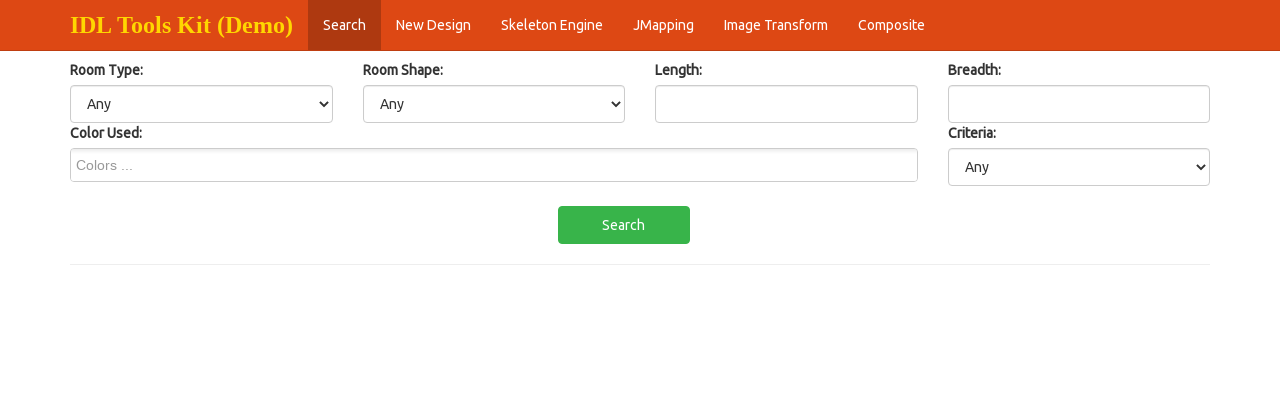

--- FILE ---
content_type: text/html; charset=utf-8
request_url: https://safetrade.in/JBR/
body_size: 11685
content:


<!DOCTYPE html PUBLIC "-//W3C//DTD XHTML 1.0 Transitional//EN" "https://www.w3.org/TR/xhtml1/DTD/xhtml1-transitional.dtd">
<html xmlns="https://www.w3.org/1999/xhtml">
<head><title>
	JBR Design: Attribute Search
</title><link href="Content/bootstrap.min.css" rel="stylesheet" type="text/css" /><link href="Content/font-awesome.min.css" rel="stylesheet" type="text/css" /><link rel="Stylesheet" href="/JBR/Styles/select2.css" type="text/css" /><link rel="Stylesheet" href="/JBR/Styles/select2-bootstrap.css" type="text/css" />
    <script src="/JBR/Scripts/jquery-1.7.1.min.js" type="text/javascript"></script>
    <script src="/JBR/Scripts/select2.min.js" type="text/javascript"></script>
     <script type="text/javascript">


         var _gaq = _gaq || [];
         _gaq.push(['_setAccount', 'UA-40114124-1']);
         _gaq.push(['_trackPageview']);

         (function () {
             var ga = document.createElement('script'); ga.type = 'text/javascript'; ga.async = true;
             ga.src = ('https:' == document.location.protocol ? 'https://ssl' : 'https://www') + '.google-analytics.com/ga.js';
             var s = document.getElementsByTagName('script')[0]; s.parentNode.insertBefore(ga, s);
         })();
    </script>
    <script type="text/javascript">

        $(document).ready(function () {
            $.noConflict();
             $("#ColorUsedTextBox").select2({
               placeholder: 'Colors ...',
                data: [{ id: 1, text: 'Azure' },{ id: 2, text: 'Black' },{ id: 4, text: 'Blue' },{ id: 8, text: 'Chestnut' },{ id: 16, text: 'Cyan' },{ id: 32, text: 'DarkGray' },{ id: 64, text: 'ForestGreen' },{ id: 128, text: 'Fuchsia' },{ id: 256, text: 'Gold' },{ id: 512, text: 'Gray' },{ id: 1024, text: 'Green' },{ id: 2048, text: 'GreenYellow' },{ id: 4096, text: 'LightGray' },{ id: 8192, text: 'LightYellow' },{ id: 16384, text: 'Maroon' },{ id: 32768, text: 'MossGreen' },{ id: 65536, text: 'Orange' },{ id: 131072, text: 'Pear' },{ id: 262144, text: 'Pink' },{ id: 524288, text: 'Red' },{ id: 1048576, text: 'Tuquoise' },{ id: 2097152, text: 'White' },{ id: 4194304, text: 'Yellow' },{ id: 4640, text: 'GraySh' },{ id: 166976, text: 'GreenSh' },{ id: 868488, text: 'RedSh' },{ id: 1048725, text: 'BlueSh' },{ id: 4401408, text: 'YellowSh' }],
                multiple: true,
                allowClear: true

            });

             $("#ColorUsedTextBox").select2('val', []);

        });
        function OnChangedInput() {
            $('#ErrorMessageLabel').text('');
             return false;
         }

         function OnSearch() {
             var roomTypeList = document.getElementById('RoomTypeDropDownList');
             var roomTypeText = roomTypeList.options[roomTypeList.selectedIndex].text;
             if (roomTypeText != 'Any') {
                 return ValidateInputs();
             }
             var roomShapeList = document.getElementById('RoomShapeDropDownList');
             var roomShapeText = roomShapeList.options[roomShapeList.selectedIndex].text;
             if (roomShapeText != 'Any') {
                 return ValidateInputs();
             }

              var colorUsed = $('#ColorUsedTextBox').val();
            if (colorUsed != '') {
             return ValidateInputs();
            }
             var lengthStr = $('#LengthTextBox').val().trim();
             var breadthStr = $('#BreadthTextBox').val().trim();
             if ((lengthStr != '') && (breadthStr != '')) {
                 return ValidateInputs();
             }

             if ((lengthStr != '') || (breadthStr != '')) {
                 $('#ErrorMessageLabel').text('Parameters Length and breadth required together');
                 return false;
             }
             $('#ErrorMessageLabel').text('At least one search criteria required');
             return false;
         }

         function ValidateInputs() {
             var lengthStr = $('#LengthTextBox').val();
             if (isNaN(lengthStr)) {
                 $('#ErrorMessageLabel').text('Invalid length');
                  return false;
             }

             var breadthStr = $('#BreadthTextBox').val();
             if (isNaN(breadthStr)) {
                 $('#ErrorMessageLabel').text('Invalid breadth');
                  return false;
             }

            var length = parseFloat(lengthStr);
            var breadth = parseFloat(breadthStr);
            if (breadth > length) {
                $('#ErrorMessageLabel').text('Breadth can not be larger than length');
                return false;
            }

            $('#SearchingLabel').text('Searching ...');
             $('#SearchResultReportLabel').text('');
            var resultPanel = $('#SearchResultTablePanel');
            if(resultPanel != null){
            resultPanel.hide('slow');
            }
             return true;
         }
    function loadHandCursor() {
            document.body.style.cursor = 'pointer';
        }

        function loadNormalCursor() {
            document.body.style.cursor = 'default';
        }
    function ShowQueryPanel() {
        $('#ShowQuerySpan').hide();
        $('#HideQuerySpan').show();
        $('#QueryPanel').show('slow');
    }

    function HideQueryPanel() {
        $('#ShowQuerySpan').show();
        $('#HideQuerySpan').hide();
        $('#QueryPanel').hide('slow');
    }
    </script>
</head>
<body>
    <form method="post" action="./" id="form1">
<div class="aspNetHidden">
<input type="hidden" name="__VIEWSTATE" id="__VIEWSTATE" value="/wEPDwUKLTYzNDcyMDYzOGRk/QYTZzU1GLy4jvVnRFrNS3QJfzoGb8t0tbukdN1ysi8=" />
</div>


<script src="/ScriptResource.axd?d=seKIr1iLp49Pa3aa4LX9Y2WX72XCN1IckCXeYqRjOdkiPjNSu0AXUad_bRHvHg4fpDnCejJ61Hip5PA1Kv1pf53E9W91hVsc8mdVO_QB0Ojp-yPBYPlWP3XQzaPYqIwRWfnTjM_Kylzm1fFEQ6yDXw2&amp;t=397b6a7" type="text/javascript"></script>
<script type="text/javascript">
//<![CDATA[
(window.Sys && Sys._Application && Sys.Observer)||document.write('<script type="text/javascript" src="/ScriptResource.axd?d=seKIr1iLp49Pa3aa4LX9Y2WX72XCN1IckCXeYqRjOdkiPjNSu0AXUad_bRHvHg4fpDnCejJ61Hip5PA1Kv1pf53E9W91hVsc8mdVO_QB0Ojp-yPBYPlWP3XQzaPYqIwRWfnTjM_Kylzm1fFEQ6yDXw2&t=397b6a7"><\/script>');//]]>
</script>

<script type="text/javascript">
//<![CDATA[
if (typeof(Sys) === 'undefined') throw new Error('ASP.NET Ajax client-side framework failed to load.');
//]]>
</script>

<script src="Scripts/jquery-2.1.0.min.js" type="text/javascript"></script>
<script src="Scripts/bootstrap.min.js" type="text/javascript"></script>
<div class="aspNetHidden">

	<input type="hidden" name="__VIEWSTATEGENERATOR" id="__VIEWSTATEGENERATOR" value="8A0DB32B" />
	<input type="hidden" name="__EVENTVALIDATION" id="__EVENTVALIDATION" value="/wEdABMVUwVIvGsghGTre979E02+cNQVbw+CT0sqLpq7RNPWDU36/RVAmoLidK9xqR4URmk89KLy0fsJJTIrBUpA4Rtw4YMnLLuq+YwQrDyPkmzGB2LoO0+A7QLvZuzzqc/[base64]/ACUbscK/xNzIQLgtcMdRND/J7mtHXO1bcx5x018sL2VwHNiO0op9kbIMt9GZXaLSGFTZz2qPUMVRmUoGbMlZjv+4t4MchuPaFDebk=" />
</div>
    
    <div class="navbar navbar-default navbar-fixed-top">
        <div class="container">
            <div class="navbar-header">
                <a href="Default.aspx" class="navbar-brand" style="font-size: x-large; font-family: Times New Roman;
                    font-weight: bold; color: #ffd700">IDL Tools Kit (Demo)</a>
                <button class="navbar-toggle" type="button" data-toggle="collapse" data-target="#navbar-main">
                    <span class="icon-bar"></span><span class="icon-bar"></span><span class="icon-bar">
                    </span>
                </button>
            </div>
            <div class="navbar-collapse collapse" id="navbar-main">
                <ul class="nav navbar-nav">
                    <li class="active"><a href="Default.aspx">Search</a> </li><li><a href="NewDesignEntry.aspx">New Design</a> </li><li><a href="SkeletonEngineDemo.aspx">Skeleton Engine</a> </li><li><a href="JMappingDemo.aspx">JMapping</a> </li><li><a href="ImageTransformDemo.aspx">Image Transform</a> </li><li><a href="CompositeDesignListView.aspx">Composite</a> </li>
                </ul>
            </div>
        </div>
    </div>
    <br />
    <br />
    <br />
    <div class="container">
        <span id="ErrorMessageLabel" style="color:Red;"></span>
        <div class="row">
            <div class="col-xs-12 col-md-6 col-lg-3">
                <label class="control-label">
                    Room Type:</label>
                <select name="RoomTypeDropDownList" id="RoomTypeDropDownList" class="form-control" onChange="OnChangedInput()">
	<option value="0">Any</option>
	<option value="1">Living Room</option>
	<option value="2">Bedroom</option>
	<option value="3">Kids Room</option>
	<option value="4">Study Room</option>
	<option value="5">Kitchen</option>
	<option value="6">Bathroom</option>
	<option value="7">Other</option>

</select>
            </div>
            <div class="col-xs-12 col-md-6 col-lg-3">
                <label class="control-label">
                    Room Shape:</label>
                <select name="RoomShapeDropDownList" id="RoomShapeDropDownList" class="form-control" onChange="OnChangedInput()">
	<option value="0">Any</option>
	<option value="1">Regular</option>
	<option value="2">L-Shape</option>

</select>
            </div>
            <div class="col-xs-12 col-md-6 col-lg-3">
                <label class="control-label">
                    Length:</label>
                <input name="LengthTextBox" type="text" id="LengthTextBox" class="form-control" onBlur="OnChangedInput()" />
            </div>
            <div class="col-xs-12 col-md-6 col-lg-3">
                <label class="control-label">
                    Breadth:</label>
                <input name="BreadthTextBox" type="text" id="BreadthTextBox" class="form-control" onBlur="OnChangedInput()" />
            </div>
        </div>
        <div class="row">
            <div class="col-xs-12 col-md-12 col-lg-9">
                <label class="control-label">
                    Color Used:</label>
                <input name="ColorUsedTextBox" type="text" id="ColorUsedTextBox" class="form-control" onBlur="OnChangedInput()" />
            </div>
            <div class="col-xs-12 col-md-6 col-lg-3">
                <label class="control-label">
                    Criteria:</label>
                <select name="CriteriaDropDownList" id="CriteriaDropDownList" class="form-control" onChange="OnChangedInput()">
	<option value="0">Any</option>
	<option value="1">All</option>
	<option value="2">Exact</option>

</select>
            </div>
        </div>
        <br />
        <div class="row">
            <div class="col-xs-1 col-md-2 col-lg-5">
            </div>
            <div class="col-xs-10 col-md-4 col-lg-2">
                <input type="submit" name="SearchButton" value="Search" onclick="return OnSearch();" id="SearchButton" class="btn btn-success" style="width:80%;" />
            </div>
            <div class="col-xs-1 col-md-2 col-lg-5">
            </div>
        </div>
        <hr />
        <span id="SearchingLabel" style="color:Blue;"></span>
        <span id="SearchResultReportLabel"></span>
        
    </div>
    </form>
</body>
</html>
